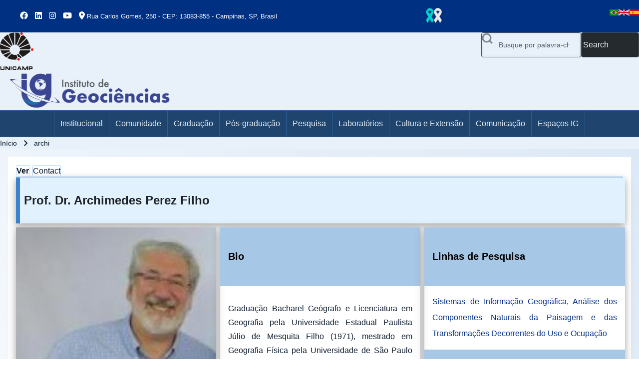

--- FILE ---
content_type: application/javascript
request_url: https://ige.unicamp.br/modules/contrib/gutenberg/js/vendor/gutenberg/style-engine/index.js?t97ijg
body_size: 37346
content:
/******/ (() => { // webpackBootstrap
/******/ 	"use strict";
/******/ 	// The require scope
/******/ 	var __webpack_require__ = {};
/******/ 	
/************************************************************************/
/******/ 	/* webpack/runtime/define property getters */
/******/ 	(() => {
/******/ 		// define getter functions for harmony exports
/******/ 		__webpack_require__.d = (exports, definition) => {
/******/ 			for(var key in definition) {
/******/ 				if(__webpack_require__.o(definition, key) && !__webpack_require__.o(exports, key)) {
/******/ 					Object.defineProperty(exports, key, { enumerable: true, get: definition[key] });
/******/ 				}
/******/ 			}
/******/ 		};
/******/ 	})();
/******/ 	
/******/ 	/* webpack/runtime/hasOwnProperty shorthand */
/******/ 	(() => {
/******/ 		__webpack_require__.o = (obj, prop) => (Object.prototype.hasOwnProperty.call(obj, prop))
/******/ 	})();
/******/ 	
/******/ 	/* webpack/runtime/make namespace object */
/******/ 	(() => {
/******/ 		// define __esModule on exports
/******/ 		__webpack_require__.r = (exports) => {
/******/ 			if(typeof Symbol !== 'undefined' && Symbol.toStringTag) {
/******/ 				Object.defineProperty(exports, Symbol.toStringTag, { value: 'Module' });
/******/ 			}
/******/ 			Object.defineProperty(exports, '__esModule', { value: true });
/******/ 		};
/******/ 	})();
/******/ 	
/************************************************************************/
var __webpack_exports__ = {};
// ESM COMPAT FLAG
__webpack_require__.r(__webpack_exports__);

// EXPORTS
__webpack_require__.d(__webpack_exports__, {
  "compileCSS": () => (/* binding */ compileCSS),
  "getCSSRules": () => (/* binding */ getCSSRules)
});

;// CONCATENATED MODULE: ./node_modules/tslib/tslib.es6.mjs
/******************************************************************************
Copyright (c) Microsoft Corporation.

Permission to use, copy, modify, and/or distribute this software for any
purpose with or without fee is hereby granted.

THE SOFTWARE IS PROVIDED "AS IS" AND THE AUTHOR DISCLAIMS ALL WARRANTIES WITH
REGARD TO THIS SOFTWARE INCLUDING ALL IMPLIED WARRANTIES OF MERCHANTABILITY
AND FITNESS. IN NO EVENT SHALL THE AUTHOR BE LIABLE FOR ANY SPECIAL, DIRECT,
INDIRECT, OR CONSEQUENTIAL DAMAGES OR ANY DAMAGES WHATSOEVER RESULTING FROM
LOSS OF USE, DATA OR PROFITS, WHETHER IN AN ACTION OF CONTRACT, NEGLIGENCE OR
OTHER TORTIOUS ACTION, ARISING OUT OF OR IN CONNECTION WITH THE USE OR
PERFORMANCE OF THIS SOFTWARE.
***************************************************************************** */
/* global Reflect, Promise, SuppressedError, Symbol */

var extendStatics = function(d, b) {
  extendStatics = Object.setPrototypeOf ||
      ({ __proto__: [] } instanceof Array && function (d, b) { d.__proto__ = b; }) ||
      function (d, b) { for (var p in b) if (Object.prototype.hasOwnProperty.call(b, p)) d[p] = b[p]; };
  return extendStatics(d, b);
};

function __extends(d, b) {
  if (typeof b !== "function" && b !== null)
      throw new TypeError("Class extends value " + String(b) + " is not a constructor or null");
  extendStatics(d, b);
  function __() { this.constructor = d; }
  d.prototype = b === null ? Object.create(b) : (__.prototype = b.prototype, new __());
}

var __assign = function() {
  __assign = Object.assign || function __assign(t) {
      for (var s, i = 1, n = arguments.length; i < n; i++) {
          s = arguments[i];
          for (var p in s) if (Object.prototype.hasOwnProperty.call(s, p)) t[p] = s[p];
      }
      return t;
  }
  return __assign.apply(this, arguments);
}

function __rest(s, e) {
  var t = {};
  for (var p in s) if (Object.prototype.hasOwnProperty.call(s, p) && e.indexOf(p) < 0)
      t[p] = s[p];
  if (s != null && typeof Object.getOwnPropertySymbols === "function")
      for (var i = 0, p = Object.getOwnPropertySymbols(s); i < p.length; i++) {
          if (e.indexOf(p[i]) < 0 && Object.prototype.propertyIsEnumerable.call(s, p[i]))
              t[p[i]] = s[p[i]];
      }
  return t;
}

function __decorate(decorators, target, key, desc) {
  var c = arguments.length, r = c < 3 ? target : desc === null ? desc = Object.getOwnPropertyDescriptor(target, key) : desc, d;
  if (typeof Reflect === "object" && typeof Reflect.decorate === "function") r = Reflect.decorate(decorators, target, key, desc);
  else for (var i = decorators.length - 1; i >= 0; i--) if (d = decorators[i]) r = (c < 3 ? d(r) : c > 3 ? d(target, key, r) : d(target, key)) || r;
  return c > 3 && r && Object.defineProperty(target, key, r), r;
}

function __param(paramIndex, decorator) {
  return function (target, key) { decorator(target, key, paramIndex); }
}

function __esDecorate(ctor, descriptorIn, decorators, contextIn, initializers, extraInitializers) {
  function accept(f) { if (f !== void 0 && typeof f !== "function") throw new TypeError("Function expected"); return f; }
  var kind = contextIn.kind, key = kind === "getter" ? "get" : kind === "setter" ? "set" : "value";
  var target = !descriptorIn && ctor ? contextIn["static"] ? ctor : ctor.prototype : null;
  var descriptor = descriptorIn || (target ? Object.getOwnPropertyDescriptor(target, contextIn.name) : {});
  var _, done = false;
  for (var i = decorators.length - 1; i >= 0; i--) {
      var context = {};
      for (var p in contextIn) context[p] = p === "access" ? {} : contextIn[p];
      for (var p in contextIn.access) context.access[p] = contextIn.access[p];
      context.addInitializer = function (f) { if (done) throw new TypeError("Cannot add initializers after decoration has completed"); extraInitializers.push(accept(f || null)); };
      var result = (0, decorators[i])(kind === "accessor" ? { get: descriptor.get, set: descriptor.set } : descriptor[key], context);
      if (kind === "accessor") {
          if (result === void 0) continue;
          if (result === null || typeof result !== "object") throw new TypeError("Object expected");
          if (_ = accept(result.get)) descriptor.get = _;
          if (_ = accept(result.set)) descriptor.set = _;
          if (_ = accept(result.init)) initializers.unshift(_);
      }
      else if (_ = accept(result)) {
          if (kind === "field") initializers.unshift(_);
          else descriptor[key] = _;
      }
  }
  if (target) Object.defineProperty(target, contextIn.name, descriptor);
  done = true;
};

function __runInitializers(thisArg, initializers, value) {
  var useValue = arguments.length > 2;
  for (var i = 0; i < initializers.length; i++) {
      value = useValue ? initializers[i].call(thisArg, value) : initializers[i].call(thisArg);
  }
  return useValue ? value : void 0;
};

function __propKey(x) {
  return typeof x === "symbol" ? x : "".concat(x);
};

function __setFunctionName(f, name, prefix) {
  if (typeof name === "symbol") name = name.description ? "[".concat(name.description, "]") : "";
  return Object.defineProperty(f, "name", { configurable: true, value: prefix ? "".concat(prefix, " ", name) : name });
};

function __metadata(metadataKey, metadataValue) {
  if (typeof Reflect === "object" && typeof Reflect.metadata === "function") return Reflect.metadata(metadataKey, metadataValue);
}

function __awaiter(thisArg, _arguments, P, generator) {
  function adopt(value) { return value instanceof P ? value : new P(function (resolve) { resolve(value); }); }
  return new (P || (P = Promise))(function (resolve, reject) {
      function fulfilled(value) { try { step(generator.next(value)); } catch (e) { reject(e); } }
      function rejected(value) { try { step(generator["throw"](value)); } catch (e) { reject(e); } }
      function step(result) { result.done ? resolve(result.value) : adopt(result.value).then(fulfilled, rejected); }
      step((generator = generator.apply(thisArg, _arguments || [])).next());
  });
}

function __generator(thisArg, body) {
  var _ = { label: 0, sent: function() { if (t[0] & 1) throw t[1]; return t[1]; }, trys: [], ops: [] }, f, y, t, g;
  return g = { next: verb(0), "throw": verb(1), "return": verb(2) }, typeof Symbol === "function" && (g[Symbol.iterator] = function() { return this; }), g;
  function verb(n) { return function (v) { return step([n, v]); }; }
  function step(op) {
      if (f) throw new TypeError("Generator is already executing.");
      while (g && (g = 0, op[0] && (_ = 0)), _) try {
          if (f = 1, y && (t = op[0] & 2 ? y["return"] : op[0] ? y["throw"] || ((t = y["return"]) && t.call(y), 0) : y.next) && !(t = t.call(y, op[1])).done) return t;
          if (y = 0, t) op = [op[0] & 2, t.value];
          switch (op[0]) {
              case 0: case 1: t = op; break;
              case 4: _.label++; return { value: op[1], done: false };
              case 5: _.label++; y = op[1]; op = [0]; continue;
              case 7: op = _.ops.pop(); _.trys.pop(); continue;
              default:
                  if (!(t = _.trys, t = t.length > 0 && t[t.length - 1]) && (op[0] === 6 || op[0] === 2)) { _ = 0; continue; }
                  if (op[0] === 3 && (!t || (op[1] > t[0] && op[1] < t[3]))) { _.label = op[1]; break; }
                  if (op[0] === 6 && _.label < t[1]) { _.label = t[1]; t = op; break; }
                  if (t && _.label < t[2]) { _.label = t[2]; _.ops.push(op); break; }
                  if (t[2]) _.ops.pop();
                  _.trys.pop(); continue;
          }
          op = body.call(thisArg, _);
      } catch (e) { op = [6, e]; y = 0; } finally { f = t = 0; }
      if (op[0] & 5) throw op[1]; return { value: op[0] ? op[1] : void 0, done: true };
  }
}

var __createBinding = Object.create ? (function(o, m, k, k2) {
  if (k2 === undefined) k2 = k;
  var desc = Object.getOwnPropertyDescriptor(m, k);
  if (!desc || ("get" in desc ? !m.__esModule : desc.writable || desc.configurable)) {
      desc = { enumerable: true, get: function() { return m[k]; } };
  }
  Object.defineProperty(o, k2, desc);
}) : (function(o, m, k, k2) {
  if (k2 === undefined) k2 = k;
  o[k2] = m[k];
});

function __exportStar(m, o) {
  for (var p in m) if (p !== "default" && !Object.prototype.hasOwnProperty.call(o, p)) __createBinding(o, m, p);
}

function __values(o) {
  var s = typeof Symbol === "function" && Symbol.iterator, m = s && o[s], i = 0;
  if (m) return m.call(o);
  if (o && typeof o.length === "number") return {
      next: function () {
          if (o && i >= o.length) o = void 0;
          return { value: o && o[i++], done: !o };
      }
  };
  throw new TypeError(s ? "Object is not iterable." : "Symbol.iterator is not defined.");
}

function __read(o, n) {
  var m = typeof Symbol === "function" && o[Symbol.iterator];
  if (!m) return o;
  var i = m.call(o), r, ar = [], e;
  try {
      while ((n === void 0 || n-- > 0) && !(r = i.next()).done) ar.push(r.value);
  }
  catch (error) { e = { error: error }; }
  finally {
      try {
          if (r && !r.done && (m = i["return"])) m.call(i);
      }
      finally { if (e) throw e.error; }
  }
  return ar;
}

/** @deprecated */
function __spread() {
  for (var ar = [], i = 0; i < arguments.length; i++)
      ar = ar.concat(__read(arguments[i]));
  return ar;
}

/** @deprecated */
function __spreadArrays() {
  for (var s = 0, i = 0, il = arguments.length; i < il; i++) s += arguments[i].length;
  for (var r = Array(s), k = 0, i = 0; i < il; i++)
      for (var a = arguments[i], j = 0, jl = a.length; j < jl; j++, k++)
          r[k] = a[j];
  return r;
}

function __spreadArray(to, from, pack) {
  if (pack || arguments.length === 2) for (var i = 0, l = from.length, ar; i < l; i++) {
      if (ar || !(i in from)) {
          if (!ar) ar = Array.prototype.slice.call(from, 0, i);
          ar[i] = from[i];
      }
  }
  return to.concat(ar || Array.prototype.slice.call(from));
}

function __await(v) {
  return this instanceof __await ? (this.v = v, this) : new __await(v);
}

function __asyncGenerator(thisArg, _arguments, generator) {
  if (!Symbol.asyncIterator) throw new TypeError("Symbol.asyncIterator is not defined.");
  var g = generator.apply(thisArg, _arguments || []), i, q = [];
  return i = {}, verb("next"), verb("throw"), verb("return"), i[Symbol.asyncIterator] = function () { return this; }, i;
  function verb(n) { if (g[n]) i[n] = function (v) { return new Promise(function (a, b) { q.push([n, v, a, b]) > 1 || resume(n, v); }); }; }
  function resume(n, v) { try { step(g[n](v)); } catch (e) { settle(q[0][3], e); } }
  function step(r) { r.value instanceof __await ? Promise.resolve(r.value.v).then(fulfill, reject) : settle(q[0][2], r); }
  function fulfill(value) { resume("next", value); }
  function reject(value) { resume("throw", value); }
  function settle(f, v) { if (f(v), q.shift(), q.length) resume(q[0][0], q[0][1]); }
}

function __asyncDelegator(o) {
  var i, p;
  return i = {}, verb("next"), verb("throw", function (e) { throw e; }), verb("return"), i[Symbol.iterator] = function () { return this; }, i;
  function verb(n, f) { i[n] = o[n] ? function (v) { return (p = !p) ? { value: __await(o[n](v)), done: false } : f ? f(v) : v; } : f; }
}

function __asyncValues(o) {
  if (!Symbol.asyncIterator) throw new TypeError("Symbol.asyncIterator is not defined.");
  var m = o[Symbol.asyncIterator], i;
  return m ? m.call(o) : (o = typeof __values === "function" ? __values(o) : o[Symbol.iterator](), i = {}, verb("next"), verb("throw"), verb("return"), i[Symbol.asyncIterator] = function () { return this; }, i);
  function verb(n) { i[n] = o[n] && function (v) { return new Promise(function (resolve, reject) { v = o[n](v), settle(resolve, reject, v.done, v.value); }); }; }
  function settle(resolve, reject, d, v) { Promise.resolve(v).then(function(v) { resolve({ value: v, done: d }); }, reject); }
}

function __makeTemplateObject(cooked, raw) {
  if (Object.defineProperty) { Object.defineProperty(cooked, "raw", { value: raw }); } else { cooked.raw = raw; }
  return cooked;
};

var __setModuleDefault = Object.create ? (function(o, v) {
  Object.defineProperty(o, "default", { enumerable: true, value: v });
}) : function(o, v) {
  o["default"] = v;
};

function __importStar(mod) {
  if (mod && mod.__esModule) return mod;
  var result = {};
  if (mod != null) for (var k in mod) if (k !== "default" && Object.prototype.hasOwnProperty.call(mod, k)) __createBinding(result, mod, k);
  __setModuleDefault(result, mod);
  return result;
}

function __importDefault(mod) {
  return (mod && mod.__esModule) ? mod : { default: mod };
}

function __classPrivateFieldGet(receiver, state, kind, f) {
  if (kind === "a" && !f) throw new TypeError("Private accessor was defined without a getter");
  if (typeof state === "function" ? receiver !== state || !f : !state.has(receiver)) throw new TypeError("Cannot read private member from an object whose class did not declare it");
  return kind === "m" ? f : kind === "a" ? f.call(receiver) : f ? f.value : state.get(receiver);
}

function __classPrivateFieldSet(receiver, state, value, kind, f) {
  if (kind === "m") throw new TypeError("Private method is not writable");
  if (kind === "a" && !f) throw new TypeError("Private accessor was defined without a setter");
  if (typeof state === "function" ? receiver !== state || !f : !state.has(receiver)) throw new TypeError("Cannot write private member to an object whose class did not declare it");
  return (kind === "a" ? f.call(receiver, value) : f ? f.value = value : state.set(receiver, value)), value;
}

function __classPrivateFieldIn(state, receiver) {
  if (receiver === null || (typeof receiver !== "object" && typeof receiver !== "function")) throw new TypeError("Cannot use 'in' operator on non-object");
  return typeof state === "function" ? receiver === state : state.has(receiver);
}

function __addDisposableResource(env, value, async) {
  if (value !== null && value !== void 0) {
    if (typeof value !== "object" && typeof value !== "function") throw new TypeError("Object expected.");
    var dispose;
    if (async) {
        if (!Symbol.asyncDispose) throw new TypeError("Symbol.asyncDispose is not defined.");
        dispose = value[Symbol.asyncDispose];
    }
    if (dispose === void 0) {
        if (!Symbol.dispose) throw new TypeError("Symbol.dispose is not defined.");
        dispose = value[Symbol.dispose];
    }
    if (typeof dispose !== "function") throw new TypeError("Object not disposable.");
    env.stack.push({ value: value, dispose: dispose, async: async });
  }
  else if (async) {
    env.stack.push({ async: true });
  }
  return value;
}

var _SuppressedError = typeof SuppressedError === "function" ? SuppressedError : function (error, suppressed, message) {
  var e = new Error(message);
  return e.name = "SuppressedError", e.error = error, e.suppressed = suppressed, e;
};

function __disposeResources(env) {
  function fail(e) {
    env.error = env.hasError ? new _SuppressedError(e, env.error, "An error was suppressed during disposal.") : e;
    env.hasError = true;
  }
  function next() {
    while (env.stack.length) {
      var rec = env.stack.pop();
      try {
        var result = rec.dispose && rec.dispose.call(rec.value);
        if (rec.async) return Promise.resolve(result).then(next, function(e) { fail(e); return next(); });
      }
      catch (e) {
          fail(e);
      }
    }
    if (env.hasError) throw env.error;
  }
  return next();
}

/* harmony default export */ const tslib_es6 = ({
  __extends,
  __assign,
  __rest,
  __decorate,
  __param,
  __metadata,
  __awaiter,
  __generator,
  __createBinding,
  __exportStar,
  __values,
  __read,
  __spread,
  __spreadArrays,
  __spreadArray,
  __await,
  __asyncGenerator,
  __asyncDelegator,
  __asyncValues,
  __makeTemplateObject,
  __importStar,
  __importDefault,
  __classPrivateFieldGet,
  __classPrivateFieldSet,
  __classPrivateFieldIn,
  __addDisposableResource,
  __disposeResources,
});

;// CONCATENATED MODULE: ./node_modules/lower-case/dist.es2015/index.js
/**
 * Source: ftp://ftp.unicode.org/Public/UCD/latest/ucd/SpecialCasing.txt
 */
var SUPPORTED_LOCALE = {
    tr: {
        regexp: /\u0130|\u0049|\u0049\u0307/g,
        map: {
            İ: "\u0069",
            I: "\u0131",
            İ: "\u0069",
        },
    },
    az: {
        regexp: /\u0130/g,
        map: {
            İ: "\u0069",
            I: "\u0131",
            İ: "\u0069",
        },
    },
    lt: {
        regexp: /\u0049|\u004A|\u012E|\u00CC|\u00CD|\u0128/g,
        map: {
            I: "\u0069\u0307",
            J: "\u006A\u0307",
            Į: "\u012F\u0307",
            Ì: "\u0069\u0307\u0300",
            Í: "\u0069\u0307\u0301",
            Ĩ: "\u0069\u0307\u0303",
        },
    },
};
/**
 * Localized lower case.
 */
function localeLowerCase(str, locale) {
    var lang = SUPPORTED_LOCALE[locale.toLowerCase()];
    if (lang)
        return lowerCase(str.replace(lang.regexp, function (m) { return lang.map[m]; }));
    return lowerCase(str);
}
/**
 * Lower case as a function.
 */
function lowerCase(str) {
    return str.toLowerCase();
}

;// CONCATENATED MODULE: ./node_modules/no-case/dist.es2015/index.js

// Support camel case ("camelCase" -> "camel Case" and "CAMELCase" -> "CAMEL Case").
var DEFAULT_SPLIT_REGEXP = [/([a-z0-9])([A-Z])/g, /([A-Z])([A-Z][a-z])/g];
// Remove all non-word characters.
var DEFAULT_STRIP_REGEXP = /[^A-Z0-9]+/gi;
/**
 * Normalize the string into something other libraries can manipulate easier.
 */
function noCase(input, options) {
    if (options === void 0) { options = {}; }
    var _a = options.splitRegexp, splitRegexp = _a === void 0 ? DEFAULT_SPLIT_REGEXP : _a, _b = options.stripRegexp, stripRegexp = _b === void 0 ? DEFAULT_STRIP_REGEXP : _b, _c = options.transform, transform = _c === void 0 ? lowerCase : _c, _d = options.delimiter, delimiter = _d === void 0 ? " " : _d;
    var result = replace(replace(input, splitRegexp, "$1\0$2"), stripRegexp, "\0");
    var start = 0;
    var end = result.length;
    // Trim the delimiter from around the output string.
    while (result.charAt(start) === "\0")
        start++;
    while (result.charAt(end - 1) === "\0")
        end--;
    // Transform each token independently.
    return result.slice(start, end).split("\0").map(transform).join(delimiter);
}
/**
 * Replace `re` in the input string with the replacement value.
 */
function replace(input, re, value) {
    if (re instanceof RegExp)
        return input.replace(re, value);
    return re.reduce(function (input, re) { return input.replace(re, value); }, input);
}

;// CONCATENATED MODULE: ./node_modules/dot-case/dist.es2015/index.js


function dotCase(input, options) {
    if (options === void 0) { options = {}; }
    return noCase(input, __assign({ delimiter: "." }, options));
}

;// CONCATENATED MODULE: ./node_modules/param-case/dist.es2015/index.js


function paramCase(input, options) {
    if (options === void 0) { options = {}; }
    return dotCase(input, __assign({ delimiter: "-" }, options));
}

;// CONCATENATED MODULE: ./packages/style-engine/build-module/styles/constants.js
const VARIABLE_REFERENCE_PREFIX = 'var:';
const VARIABLE_PATH_SEPARATOR_TOKEN_ATTRIBUTE = '|';
const VARIABLE_PATH_SEPARATOR_TOKEN_STYLE = '--';

;// CONCATENATED MODULE: ./packages/style-engine/build-module/styles/utils.js
/**
 * External dependencies
 */


/**
 * Internal dependencies
 */



/**
 * Helper util to return a value from a certain path of the object.
 * Path is specified as an array of properties, like `[ 'x', 'y' ]`.
 *
 * @param object Input object.
 * @param path   Path to the object property.
 * @return Value of the object property at the specified path.
 */
const getStyleValueByPath = (object, path) => {
  let value = object;
  path.forEach(fieldName => {
    value = value?.[fieldName];
  });
  return value;
};

/**
 * Returns a JSON representation of the generated CSS rules.
 *
 * @param style   Style object.
 * @param options Options object with settings to adjust how the styles are generated.
 * @param path    An array of strings representing the path to the style value in the style object.
 * @param ruleKey A CSS property key.
 *
 * @return GeneratedCSSRule[] CSS rules.
 */
function generateRule(style, options, path, ruleKey) {
  const styleValue = getStyleValueByPath(style, path);
  return styleValue ? [{
    selector: options?.selector,
    key: ruleKey,
    value: getCSSVarFromStyleValue(styleValue)
  }] : [];
}

/**
 * Returns a JSON representation of the generated CSS rules taking into account box model properties, top, right, bottom, left.
 *
 * @param style                Style object.
 * @param options              Options object with settings to adjust how the styles are generated.
 * @param path                 An array of strings representing the path to the style value in the style object.
 * @param ruleKeys             An array of CSS property keys and patterns.
 * @param individualProperties The "sides" or individual properties for which to generate rules.
 *
 * @return GeneratedCSSRule[]  CSS rules.
 */
function generateBoxRules(style, options, path, ruleKeys, individualProperties = ['top', 'right', 'bottom', 'left']) {
  const boxStyle = getStyleValueByPath(style, path);
  if (!boxStyle) {
    return [];
  }
  const rules = [];
  if (typeof boxStyle === 'string') {
    rules.push({
      selector: options?.selector,
      key: ruleKeys.default,
      value: boxStyle
    });
  } else {
    const sideRules = individualProperties.reduce((acc, side) => {
      const value = getCSSVarFromStyleValue(getStyleValueByPath(boxStyle, [side]));
      if (value) {
        acc.push({
          selector: options?.selector,
          key: ruleKeys?.individual.replace('%s', upperFirst(side)),
          value
        });
      }
      return acc;
    }, []);
    rules.push(...sideRules);
  }
  return rules;
}

/**
 * Returns a CSS var value from incoming style value following the pattern `var:description|context|slug`.
 *
 * @param styleValue A raw style value.
 *
 * @return string A CSS var value.
 */
function getCSSVarFromStyleValue(styleValue) {
  if (typeof styleValue === 'string' && styleValue.startsWith(VARIABLE_REFERENCE_PREFIX)) {
    const variable = styleValue.slice(VARIABLE_REFERENCE_PREFIX.length).split(VARIABLE_PATH_SEPARATOR_TOKEN_ATTRIBUTE).map(presetVariable => paramCase(presetVariable, {
      splitRegexp: [/([a-z0-9])([A-Z])/g,
      // fooBar => foo-bar, 3Bar => 3-bar
      /([0-9])([a-z])/g,
      // 3bar => 3-bar
      /([A-Za-z])([0-9])/g,
      // Foo3 => foo-3, foo3 => foo-3
      /([A-Z])([A-Z][a-z])/g // FOOBar => foo-bar
      ]
    })).join(VARIABLE_PATH_SEPARATOR_TOKEN_STYLE);
    return `var(--wp--${variable})`;
  }
  return styleValue;
}

/**
 * Capitalizes the first letter in a string.
 *
 * @param string The string whose first letter the function will capitalize.
 *
 * @return String with the first letter capitalized.
 */
function upperFirst(string) {
  const [firstLetter, ...rest] = string;
  return firstLetter.toUpperCase() + rest.join('');
}

/**
 * Converts an array of strings into a camelCase string.
 *
 * @param strings The strings to join into a camelCase string.
 *
 * @return camelCase string.
 */
function camelCaseJoin(strings) {
  const [firstItem, ...rest] = strings;
  return firstItem.toLowerCase() + rest.map(upperFirst).join('');
}

/**
 * Safely decodes a URI with `decodeURI`. Returns the URI unmodified if
 * `decodeURI` throws an error.
 *
 * @param {string} uri URI to decode.
 *
 * @example
 * ```js
 * const badUri = safeDecodeURI( '%z' ); // does not throw an Error, simply returns '%z'
 * ```
 *
 * @return {string} Decoded URI if possible.
 */
function safeDecodeURI(uri) {
  try {
    return decodeURI(uri);
  } catch (uriError) {
    return uri;
  }
}

;// CONCATENATED MODULE: ./packages/style-engine/build-module/styles/border/index.js
/**
 * Internal dependencies
 */



/**
 * Creates a function for generating CSS rules when the style path is the same as the camelCase CSS property used in React.
 *
 * @param path An array of strings representing the path to the style value in the style object.
 *
 * @return A function that generates CSS rules.
 */
function createBorderGenerateFunction(path) {
  return (style, options) => generateRule(style, options, path, camelCaseJoin(path));
}

/**
 * Creates a function for generating border-{top,bottom,left,right}-{color,style,width} CSS rules.
 *
 * @param edge The edge to create CSS rules for.
 *
 * @return A function that generates CSS rules.
 */
function createBorderEdgeGenerateFunction(edge) {
  return (style, options) => {
    return ['color', 'style', 'width'].flatMap(key => {
      const path = ['border', edge, key];
      return createBorderGenerateFunction(path)(style, options);
    });
  };
}
const color = {
  name: 'color',
  generate: createBorderGenerateFunction(['border', 'color'])
};
const radius = {
  name: 'radius',
  generate: (style, options) => {
    return generateBoxRules(style, options, ['border', 'radius'], {
      default: 'borderRadius',
      individual: 'border%sRadius'
    }, ['topLeft', 'topRight', 'bottomLeft', 'bottomRight']);
  }
};
const borderStyle = {
  name: 'style',
  generate: createBorderGenerateFunction(['border', 'style'])
};
const width = {
  name: 'width',
  generate: createBorderGenerateFunction(['border', 'width'])
};
const borderTop = {
  name: 'borderTop',
  generate: createBorderEdgeGenerateFunction('top')
};
const borderRight = {
  name: 'borderRight',
  generate: createBorderEdgeGenerateFunction('right')
};
const borderBottom = {
  name: 'borderBottom',
  generate: createBorderEdgeGenerateFunction('bottom')
};
const borderLeft = {
  name: 'borderLeft',
  generate: createBorderEdgeGenerateFunction('left')
};
/* harmony default export */ const border = ([color, borderStyle, width, radius, borderTop, borderRight, borderBottom, borderLeft]);

;// CONCATENATED MODULE: ./packages/style-engine/build-module/styles/color/background.js
/**
 * Internal dependencies
 */


const background = {
  name: 'background',
  generate: (style, options) => {
    return generateRule(style, options, ['color', 'background'], 'backgroundColor');
  }
};
/* harmony default export */ const color_background = (background);

;// CONCATENATED MODULE: ./packages/style-engine/build-module/styles/color/gradient.js
/**
 * Internal dependencies
 */


const gradient = {
  name: 'gradient',
  generate: (style, options) => {
    return generateRule(style, options, ['color', 'gradient'], 'background');
  }
};
/* harmony default export */ const color_gradient = (gradient);

;// CONCATENATED MODULE: ./packages/style-engine/build-module/styles/color/text.js
/**
 * Internal dependencies
 */


const text_text = {
  name: 'text',
  generate: (style, options) => {
    return generateRule(style, options, ['color', 'text'], 'color');
  }
};
/* harmony default export */ const color_text = (text_text);

;// CONCATENATED MODULE: ./packages/style-engine/build-module/styles/color/index.js
/**
 * Internal dependencies
 */



/* harmony default export */ const styles_color = ([color_text, color_gradient, color_background]);

;// CONCATENATED MODULE: ./packages/style-engine/build-module/styles/dimensions/index.js
/**
 * Internal dependencies
 */


const minHeight = {
  name: 'minHeight',
  generate: (style, options) => {
    return generateRule(style, options, ['dimensions', 'minHeight'], 'minHeight');
  }
};
/* harmony default export */ const dimensions = ([minHeight]);

;// CONCATENATED MODULE: ./packages/style-engine/build-module/styles/background/index.js
/**
 * Internal dependencies
 */


const backgroundImage = {
  name: 'backgroundImage',
  generate: (style, options) => {
    const _backgroundImage = style?.background?.backgroundImage;
    const _backgroundSize = style?.background?.backgroundSize;
    const styleRules = [];
    if (!_backgroundImage) {
      return styleRules;
    }
    if (_backgroundImage?.source === 'file' && _backgroundImage?.url) {
      styleRules.push({
        selector: options.selector,
        key: 'backgroundImage',
        // Passed `url` may already be encoded. To prevent double encoding, decodeURI is executed to revert to the original string.
        value: `url( '${encodeURI(safeDecodeURI(_backgroundImage.url))}' )`
      });
    }

    // If no background size is set, but an image is, default to cover.
    if (!_backgroundSize) {
      styleRules.push({
        selector: options.selector,
        key: 'backgroundSize',
        value: 'cover'
      });
    }
    return styleRules;
  }
};
/* harmony default export */ const styles_background = ([backgroundImage]);

;// CONCATENATED MODULE: ./packages/style-engine/build-module/styles/shadow/index.js
/**
 * Internal dependencies
 */


const shadow = {
  name: 'shadow',
  generate: (style, options) => {
    return generateRule(style, options, ['shadow'], 'boxShadow');
  }
};
/* harmony default export */ const styles_shadow = ([shadow]);

;// CONCATENATED MODULE: ./packages/style-engine/build-module/styles/outline/index.js
/**
 * Internal dependencies
 */


const outline_color = {
  name: 'color',
  generate: (style, options, path = ['outline', 'color'], ruleKey = 'outlineColor') => {
    return generateRule(style, options, path, ruleKey);
  }
};
const offset = {
  name: 'offset',
  generate: (style, options, path = ['outline', 'offset'], ruleKey = 'outlineOffset') => {
    return generateRule(style, options, path, ruleKey);
  }
};
const outlineStyle = {
  name: 'style',
  generate: (style, options, path = ['outline', 'style'], ruleKey = 'outlineStyle') => {
    return generateRule(style, options, path, ruleKey);
  }
};
const outline_width = {
  name: 'width',
  generate: (style, options, path = ['outline', 'width'], ruleKey = 'outlineWidth') => {
    return generateRule(style, options, path, ruleKey);
  }
};
/* harmony default export */ const outline = ([outline_color, outlineStyle, offset, outline_width]);

;// CONCATENATED MODULE: ./packages/style-engine/build-module/styles/spacing/padding.js
/**
 * Internal dependencies
 */


const padding = {
  name: 'padding',
  generate: (style, options) => {
    return generateBoxRules(style, options, ['spacing', 'padding'], {
      default: 'padding',
      individual: 'padding%s'
    });
  }
};
/* harmony default export */ const spacing_padding = (padding);

;// CONCATENATED MODULE: ./packages/style-engine/build-module/styles/spacing/margin.js
/**
 * Internal dependencies
 */


const margin = {
  name: 'margin',
  generate: (style, options) => {
    return generateBoxRules(style, options, ['spacing', 'margin'], {
      default: 'margin',
      individual: 'margin%s'
    });
  }
};
/* harmony default export */ const spacing_margin = (margin);

;// CONCATENATED MODULE: ./packages/style-engine/build-module/styles/spacing/index.js
/**
 * Internal dependencies
 */


/* harmony default export */ const spacing = ([spacing_margin, spacing_padding]);

;// CONCATENATED MODULE: ./packages/style-engine/build-module/styles/typography/index.js
/**
 * Internal dependencies
 */


const fontSize = {
  name: 'fontSize',
  generate: (style, options) => {
    return generateRule(style, options, ['typography', 'fontSize'], 'fontSize');
  }
};
const fontStyle = {
  name: 'fontStyle',
  generate: (style, options) => {
    return generateRule(style, options, ['typography', 'fontStyle'], 'fontStyle');
  }
};
const fontWeight = {
  name: 'fontWeight',
  generate: (style, options) => {
    return generateRule(style, options, ['typography', 'fontWeight'], 'fontWeight');
  }
};
const fontFamily = {
  name: 'fontFamily',
  generate: (style, options) => {
    return generateRule(style, options, ['typography', 'fontFamily'], 'fontFamily');
  }
};
const letterSpacing = {
  name: 'letterSpacing',
  generate: (style, options) => {
    return generateRule(style, options, ['typography', 'letterSpacing'], 'letterSpacing');
  }
};
const lineHeight = {
  name: 'lineHeight',
  generate: (style, options) => {
    return generateRule(style, options, ['typography', 'lineHeight'], 'lineHeight');
  }
};
const textColumns = {
  name: 'textColumns',
  generate: (style, options) => {
    return generateRule(style, options, ['typography', 'textColumns'], 'columnCount');
  }
};
const textDecoration = {
  name: 'textDecoration',
  generate: (style, options) => {
    return generateRule(style, options, ['typography', 'textDecoration'], 'textDecoration');
  }
};
const textTransform = {
  name: 'textTransform',
  generate: (style, options) => {
    return generateRule(style, options, ['typography', 'textTransform'], 'textTransform');
  }
};
const writingMode = {
  name: 'writingMode',
  generate: (style, options) => {
    return generateRule(style, options, ['typography', 'writingMode'], 'writingMode');
  }
};
/* harmony default export */ const typography = ([fontFamily, fontSize, fontStyle, fontWeight, letterSpacing, lineHeight, textColumns, textDecoration, textTransform, writingMode]);

;// CONCATENATED MODULE: ./packages/style-engine/build-module/styles/index.js
/**
 * Internal dependencies
 */








const styleDefinitions = [...border, ...styles_color, ...dimensions, ...outline, ...spacing, ...typography, ...styles_shadow, ...styles_background];

;// CONCATENATED MODULE: ./packages/style-engine/build-module/index.js
/**
 * External dependencies
 */


/**
 * Internal dependencies
 */



/**
 * Generates a stylesheet for a given style object and selector.
 *
 * @since 6.1.0 Introduced in WordPress core.
 *
 * @param style   Style object, for example, the value of a block's attributes.style object or the top level styles in theme.json
 * @param options Options object with settings to adjust how the styles are generated.
 *
 * @return A generated stylesheet or inline style declarations.
 */
function compileCSS(style, options = {}) {
  const rules = getCSSRules(style, options);

  // If no selector is provided, treat generated rules as inline styles to be returned as a single string.
  if (!options?.selector) {
    const inlineRules = [];
    rules.forEach(rule => {
      inlineRules.push(`${paramCase(rule.key)}: ${rule.value};`);
    });
    return inlineRules.join(' ');
  }
  const groupedRules = rules.reduce((acc, rule) => {
    const {
      selector
    } = rule;
    if (!selector) {
      return acc;
    }
    if (!acc[selector]) {
      acc[selector] = [];
    }
    acc[selector].push(rule);
    return acc;
  }, {});
  const selectorRules = Object.keys(groupedRules).reduce((acc, subSelector) => {
    acc.push(`${subSelector} { ${groupedRules[subSelector].map(rule => `${paramCase(rule.key)}: ${rule.value};`).join(' ')} }`);
    return acc;
  }, []);
  return selectorRules.join('\n');
}

/**
 * Returns a JSON representation of the generated CSS rules.
 *
 * @since 6.1.0 Introduced in WordPress core.
 *
 * @param style   Style object, for example, the value of a block's attributes.style object or the top level styles in theme.json
 * @param options Options object with settings to adjust how the styles are generated.
 *
 * @return A collection of objects containing the selector, if any, the CSS property key (camelcase) and parsed CSS value.
 */
function getCSSRules(style, options = {}) {
  const rules = [];
  styleDefinitions.forEach(definition => {
    if (typeof definition.generate === 'function') {
      rules.push(...definition.generate(style, options));
    }
  });
  return rules;
}

(window.wp = window.wp || {}).styleEngine = __webpack_exports__;
/******/ })()
;

--- FILE ---
content_type: application/javascript
request_url: https://ige.unicamp.br/modules/contrib/gutenberg/js/vendor/gutenberg/priority-queue/index.js?t97ijg
body_size: 14070
content:
/******/ (() => { // webpackBootstrap
/******/ 	var __webpack_modules__ = ({

/***/ 3159:
/***/ ((module, exports, __webpack_require__) => {

var __WEBPACK_AMD_DEFINE_FACTORY__, __WEBPACK_AMD_DEFINE_ARRAY__, __WEBPACK_AMD_DEFINE_RESULT__;(function (factory) {
	if (true) {
		!(__WEBPACK_AMD_DEFINE_ARRAY__ = [], __WEBPACK_AMD_DEFINE_FACTORY__ = (factory),
		__WEBPACK_AMD_DEFINE_RESULT__ = (typeof __WEBPACK_AMD_DEFINE_FACTORY__ === 'function' ?
		(__WEBPACK_AMD_DEFINE_FACTORY__.apply(exports, __WEBPACK_AMD_DEFINE_ARRAY__)) : __WEBPACK_AMD_DEFINE_FACTORY__),
		__WEBPACK_AMD_DEFINE_RESULT__ !== undefined && (module.exports = __WEBPACK_AMD_DEFINE_RESULT__));
	} else {}
}(function(){
	'use strict';
	var scheduleStart, throttleDelay, lazytimer, lazyraf;
	var root = typeof window != 'undefined' ?
		window :
		typeof __webpack_require__.g != undefined ?
			__webpack_require__.g :
			this || {};
	var requestAnimationFrame = root.cancelRequestAnimationFrame && root.requestAnimationFrame || setTimeout;
	var cancelRequestAnimationFrame = root.cancelRequestAnimationFrame || clearTimeout;
	var tasks = [];
	var runAttempts = 0;
	var isRunning = false;
	var remainingTime = 7;
	var minThrottle = 35;
	var throttle = 125;
	var index = 0;
	var taskStart = 0;
	var tasklength = 0;
	var IdleDeadline = {
		get didTimeout(){
			return false;
		},
		timeRemaining: function(){
			var timeRemaining = remainingTime - (Date.now() - taskStart);
			return timeRemaining < 0 ? 0 : timeRemaining;
		},
	};
	var setInactive = debounce(function(){
		remainingTime = 22;
		throttle = 66;
		minThrottle = 0;
	});

	function debounce(fn){
		var id, timestamp;
		var wait = 99;
		var check = function(){
			var last = (Date.now()) - timestamp;

			if (last < wait) {
				id = setTimeout(check, wait - last);
			} else {
				id = null;
				fn();
			}
		};
		return function(){
			timestamp = Date.now();
			if(!id){
				id = setTimeout(check, wait);
			}
		};
	}

	function abortRunning(){
		if(isRunning){
			if(lazyraf){
				cancelRequestAnimationFrame(lazyraf);
			}
			if(lazytimer){
				clearTimeout(lazytimer);
			}
			isRunning = false;
		}
	}

	function onInputorMutation(){
		if(throttle != 125){
			remainingTime = 7;
			throttle = 125;
			minThrottle = 35;

			if(isRunning) {
				abortRunning();
				scheduleLazy();
			}
		}
		setInactive();
	}

	function scheduleAfterRaf() {
		lazyraf = null;
		lazytimer = setTimeout(runTasks, 0);
	}

	function scheduleRaf(){
		lazytimer = null;
		requestAnimationFrame(scheduleAfterRaf);
	}

	function scheduleLazy(){

		if(isRunning){return;}
		throttleDelay = throttle - (Date.now() - taskStart);

		scheduleStart = Date.now();

		isRunning = true;

		if(minThrottle && throttleDelay < minThrottle){
			throttleDelay = minThrottle;
		}

		if(throttleDelay > 9){
			lazytimer = setTimeout(scheduleRaf, throttleDelay);
		} else {
			throttleDelay = 0;
			scheduleRaf();
		}
	}

	function runTasks(){
		var task, i, len;
		var timeThreshold = remainingTime > 9 ?
			9 :
			1
		;

		taskStart = Date.now();
		isRunning = false;

		lazytimer = null;

		if(runAttempts > 2 || taskStart - throttleDelay - 50 < scheduleStart){
			for(i = 0, len = tasks.length; i < len && IdleDeadline.timeRemaining() > timeThreshold; i++){
				task = tasks.shift();
				tasklength++;
				if(task){
					task(IdleDeadline);
				}
			}
		}

		if(tasks.length){
			scheduleLazy();
		} else {
			runAttempts = 0;
		}
	}

	function requestIdleCallbackShim(task){
		index++;
		tasks.push(task);
		scheduleLazy();
		return index;
	}

	function cancelIdleCallbackShim(id){
		var index = id - 1 - tasklength;
		if(tasks[index]){
			tasks[index] = null;
		}
	}

	if(!root.requestIdleCallback || !root.cancelIdleCallback){
		root.requestIdleCallback = requestIdleCallbackShim;
		root.cancelIdleCallback = cancelIdleCallbackShim;

		if(root.document && document.addEventListener){
			root.addEventListener('scroll', onInputorMutation, true);
			root.addEventListener('resize', onInputorMutation);

			document.addEventListener('focus', onInputorMutation, true);
			document.addEventListener('mouseover', onInputorMutation, true);
			['click', 'keypress', 'touchstart', 'mousedown'].forEach(function(name){
				document.addEventListener(name, onInputorMutation, {capture: true, passive: true});
			});

			if(root.MutationObserver){
				new MutationObserver( onInputorMutation ).observe( document.documentElement, {childList: true, subtree: true, attributes: true} );
			}
		}
	} else {
		try{
			root.requestIdleCallback(function(){}, {timeout: 0});
		} catch(e){
			(function(rIC){
				var timeRemainingProto, timeRemaining;
				root.requestIdleCallback = function(fn, timeout){
					if(timeout && typeof timeout.timeout == 'number'){
						return rIC(fn, timeout.timeout);
					}
					return rIC(fn);
				};
				if(root.IdleCallbackDeadline && (timeRemainingProto = IdleCallbackDeadline.prototype)){
					timeRemaining = Object.getOwnPropertyDescriptor(timeRemainingProto, 'timeRemaining');
					if(!timeRemaining || !timeRemaining.configurable || !timeRemaining.get){return;}
					Object.defineProperty(timeRemainingProto, 'timeRemaining', {
						value:  function(){
							return timeRemaining.get.call(this);
						},
						enumerable: true,
						configurable: true,
					});
				}
			})(root.requestIdleCallback)
		}
	}

	return {
		request: requestIdleCallbackShim,
		cancel: cancelIdleCallbackShim,
	};
}));


/***/ })

/******/ 	});
/************************************************************************/
/******/ 	// The module cache
/******/ 	var __webpack_module_cache__ = {};
/******/ 	
/******/ 	// The require function
/******/ 	function __webpack_require__(moduleId) {
/******/ 		// Check if module is in cache
/******/ 		var cachedModule = __webpack_module_cache__[moduleId];
/******/ 		if (cachedModule !== undefined) {
/******/ 			return cachedModule.exports;
/******/ 		}
/******/ 		// Create a new module (and put it into the cache)
/******/ 		var module = __webpack_module_cache__[moduleId] = {
/******/ 			// no module.id needed
/******/ 			// no module.loaded needed
/******/ 			exports: {}
/******/ 		};
/******/ 	
/******/ 		// Execute the module function
/******/ 		__webpack_modules__[moduleId](module, module.exports, __webpack_require__);
/******/ 	
/******/ 		// Return the exports of the module
/******/ 		return module.exports;
/******/ 	}
/******/ 	
/************************************************************************/
/******/ 	/* webpack/runtime/define property getters */
/******/ 	(() => {
/******/ 		// define getter functions for harmony exports
/******/ 		__webpack_require__.d = (exports, definition) => {
/******/ 			for(var key in definition) {
/******/ 				if(__webpack_require__.o(definition, key) && !__webpack_require__.o(exports, key)) {
/******/ 					Object.defineProperty(exports, key, { enumerable: true, get: definition[key] });
/******/ 				}
/******/ 			}
/******/ 		};
/******/ 	})();
/******/ 	
/******/ 	/* webpack/runtime/global */
/******/ 	(() => {
/******/ 		__webpack_require__.g = (function() {
/******/ 			if (typeof globalThis === 'object') return globalThis;
/******/ 			try {
/******/ 				return this || new Function('return this')();
/******/ 			} catch (e) {
/******/ 				if (typeof window === 'object') return window;
/******/ 			}
/******/ 		})();
/******/ 	})();
/******/ 	
/******/ 	/* webpack/runtime/hasOwnProperty shorthand */
/******/ 	(() => {
/******/ 		__webpack_require__.o = (obj, prop) => (Object.prototype.hasOwnProperty.call(obj, prop))
/******/ 	})();
/******/ 	
/******/ 	/* webpack/runtime/make namespace object */
/******/ 	(() => {
/******/ 		// define __esModule on exports
/******/ 		__webpack_require__.r = (exports) => {
/******/ 			if(typeof Symbol !== 'undefined' && Symbol.toStringTag) {
/******/ 				Object.defineProperty(exports, Symbol.toStringTag, { value: 'Module' });
/******/ 			}
/******/ 			Object.defineProperty(exports, '__esModule', { value: true });
/******/ 		};
/******/ 	})();
/******/ 	
/************************************************************************/
var __webpack_exports__ = {};
// This entry need to be wrapped in an IIFE because it need to be in strict mode.
(() => {
"use strict";
// ESM COMPAT FLAG
__webpack_require__.r(__webpack_exports__);

// EXPORTS
__webpack_require__.d(__webpack_exports__, {
  "createQueue": () => (/* binding */ createQueue)
});

// EXTERNAL MODULE: ./node_modules/requestidlecallback/index.js
var requestidlecallback = __webpack_require__(3159);
;// CONCATENATED MODULE: ./packages/priority-queue/build-module/request-idle-callback.js
/**
 * External dependencies
 */


/**
 * @typedef {( timeOrDeadline: IdleDeadline | number ) => void} Callback
 */

/**
 * @return {(callback: Callback) => void} RequestIdleCallback
 */
function createRequestIdleCallback() {
  if (typeof window === 'undefined') {
    return callback => {
      setTimeout(() => callback(Date.now()), 0);
    };
  }
  return window.requestIdleCallback;
}
/* harmony default export */ const request_idle_callback = (createRequestIdleCallback());

;// CONCATENATED MODULE: ./packages/priority-queue/build-module/index.js
/**
 * Internal dependencies
 */


/**
 * Enqueued callback to invoke once idle time permits.
 *
 * @typedef {()=>void} WPPriorityQueueCallback
 */

/**
 * An object used to associate callbacks in a particular context grouping.
 *
 * @typedef {{}} WPPriorityQueueContext
 */

/**
 * Function to add callback to priority queue.
 *
 * @typedef {(element:WPPriorityQueueContext,item:WPPriorityQueueCallback)=>void} WPPriorityQueueAdd
 */

/**
 * Function to flush callbacks from priority queue.
 *
 * @typedef {(element:WPPriorityQueueContext)=>boolean} WPPriorityQueueFlush
 */

/**
 * Reset the queue.
 *
 * @typedef {()=>void} WPPriorityQueueReset
 */

/**
 * Priority queue instance.
 *
 * @typedef {Object} WPPriorityQueue
 *
 * @property {WPPriorityQueueAdd}   add    Add callback to queue for context.
 * @property {WPPriorityQueueFlush} flush  Flush queue for context.
 * @property {WPPriorityQueueFlush} cancel Clear queue for context.
 * @property {WPPriorityQueueReset} reset  Reset queue.
 */

/**
 * Creates a context-aware queue that only executes
 * the last task of a given context.
 *
 * @example
 *```js
 * import { createQueue } from '@wordpress/priority-queue';
 *
 * const queue = createQueue();
 *
 * // Context objects.
 * const ctx1 = {};
 * const ctx2 = {};
 *
 * // For a given context in the queue, only the last callback is executed.
 * queue.add( ctx1, () => console.log( 'This will be printed first' ) );
 * queue.add( ctx2, () => console.log( 'This won\'t be printed' ) );
 * queue.add( ctx2, () => console.log( 'This will be printed second' ) );
 *```
 *
 * @return {WPPriorityQueue} Queue object with `add`, `flush` and `reset` methods.
 */
const createQueue = () => {
  /** @type {Map<WPPriorityQueueContext, WPPriorityQueueCallback>} */
  const waitingList = new Map();
  let isRunning = false;

  /**
   * Callback to process as much queue as time permits.
   *
   * Map Iteration follows the original insertion order. This means that here
   * we can iterate the queue and know that the first contexts which were
   * added will be run first. On the other hand, if anyone adds a new callback
   * for an existing context it will supplant the previously-set callback for
   * that context because we reassigned that map key's value.
   *
   * In the case that a callback adds a new callback to its own context then
   * the callback it adds will appear at the end of the iteration and will be
   * run only after all other existing contexts have finished executing.
   *
   * @param {IdleDeadline|number} deadline Idle callback deadline object, or
   *                                       animation frame timestamp.
   */
  const runWaitingList = deadline => {
    for (const [nextElement, callback] of waitingList) {
      waitingList.delete(nextElement);
      callback();
      if ('number' === typeof deadline || deadline.timeRemaining() <= 0) {
        break;
      }
    }
    if (waitingList.size === 0) {
      isRunning = false;
      return;
    }
    request_idle_callback(runWaitingList);
  };

  /**
   * Add a callback to the queue for a given context.
   *
   * If errors with undefined callbacks are encountered double check that
   * all of your useSelect calls have the right dependencies set correctly
   * in their second parameter. Missing dependencies can cause unexpected
   * loops and race conditions in the queue.
   *
   * @type {WPPriorityQueueAdd}
   *
   * @param {WPPriorityQueueContext}  element Context object.
   * @param {WPPriorityQueueCallback} item    Callback function.
   */
  const add = (element, item) => {
    waitingList.set(element, item);
    if (!isRunning) {
      isRunning = true;
      request_idle_callback(runWaitingList);
    }
  };

  /**
   * Flushes queue for a given context, returning true if the flush was
   * performed, or false if there is no queue for the given context.
   *
   * @type {WPPriorityQueueFlush}
   *
   * @param {WPPriorityQueueContext} element Context object.
   *
   * @return {boolean} Whether flush was performed.
   */
  const flush = element => {
    const callback = waitingList.get(element);
    if (undefined === callback) {
      return false;
    }
    waitingList.delete(element);
    callback();
    return true;
  };

  /**
   * Clears the queue for a given context, cancelling the callbacks without
   * executing them. Returns `true` if there were scheduled callbacks to cancel,
   * or `false` if there was is no queue for the given context.
   *
   * @type {WPPriorityQueueFlush}
   *
   * @param {WPPriorityQueueContext} element Context object.
   *
   * @return {boolean} Whether any callbacks got cancelled.
   */
  const cancel = element => {
    return waitingList.delete(element);
  };

  /**
   * Reset the queue without running the pending callbacks.
   *
   * @type {WPPriorityQueueReset}
   */
  const reset = () => {
    waitingList.clear();
    isRunning = false;
  };
  return {
    add,
    flush,
    cancel,
    reset
  };
};

})();

(window.wp = window.wp || {}).priorityQueue = __webpack_exports__;
/******/ })()
;

--- FILE ---
content_type: application/javascript
request_url: https://ige.unicamp.br/modules/contrib/gutenberg/js/vendor/gutenberg/blob/index.js?t97ijg
body_size: 3446
content:
/******/ (() => { // webpackBootstrap
/******/ 	"use strict";
/******/ 	// The require scope
/******/ 	var __webpack_require__ = {};
/******/ 	
/************************************************************************/
/******/ 	/* webpack/runtime/define property getters */
/******/ 	(() => {
/******/ 		// define getter functions for harmony exports
/******/ 		__webpack_require__.d = (exports, definition) => {
/******/ 			for(var key in definition) {
/******/ 				if(__webpack_require__.o(definition, key) && !__webpack_require__.o(exports, key)) {
/******/ 					Object.defineProperty(exports, key, { enumerable: true, get: definition[key] });
/******/ 				}
/******/ 			}
/******/ 		};
/******/ 	})();
/******/ 	
/******/ 	/* webpack/runtime/hasOwnProperty shorthand */
/******/ 	(() => {
/******/ 		__webpack_require__.o = (obj, prop) => (Object.prototype.hasOwnProperty.call(obj, prop))
/******/ 	})();
/******/ 	
/******/ 	/* webpack/runtime/make namespace object */
/******/ 	(() => {
/******/ 		// define __esModule on exports
/******/ 		__webpack_require__.r = (exports) => {
/******/ 			if(typeof Symbol !== 'undefined' && Symbol.toStringTag) {
/******/ 				Object.defineProperty(exports, Symbol.toStringTag, { value: 'Module' });
/******/ 			}
/******/ 			Object.defineProperty(exports, '__esModule', { value: true });
/******/ 		};
/******/ 	})();
/******/ 	
/************************************************************************/
var __webpack_exports__ = {};
__webpack_require__.r(__webpack_exports__);
/* harmony export */ __webpack_require__.d(__webpack_exports__, {
/* harmony export */   "createBlobURL": () => (/* binding */ createBlobURL),
/* harmony export */   "getBlobByURL": () => (/* binding */ getBlobByURL),
/* harmony export */   "getBlobTypeByURL": () => (/* binding */ getBlobTypeByURL),
/* harmony export */   "isBlobURL": () => (/* binding */ isBlobURL),
/* harmony export */   "revokeBlobURL": () => (/* binding */ revokeBlobURL)
/* harmony export */ });
/**
 * @type {Record<string, File|undefined>}
 */
const cache = {};

/**
 * Create a blob URL from a file.
 *
 * @param {File} file The file to create a blob URL for.
 *
 * @return {string} The blob URL.
 */
function createBlobURL(file) {
  const url = window.URL.createObjectURL(file);
  cache[url] = file;
  return url;
}

/**
 * Retrieve a file based on a blob URL. The file must have been created by
 * `createBlobURL` and not removed by `revokeBlobURL`, otherwise it will return
 * `undefined`.
 *
 * @param {string} url The blob URL.
 *
 * @return {File|undefined} The file for the blob URL.
 */
function getBlobByURL(url) {
  return cache[url];
}

/**
 * Retrieve a blob type based on URL. The file must have been created by
 * `createBlobURL` and not removed by `revokeBlobURL`, otherwise it will return
 * `undefined`.
 *
 * @param {string} url The blob URL.
 *
 * @return {string|undefined} The blob type.
 */
function getBlobTypeByURL(url) {
  return getBlobByURL(url)?.type.split('/')[0]; // 0: media type , 1: file extension eg ( type: 'image/jpeg' ).
}

/**
 * Remove the resource and file cache from memory.
 *
 * @param {string} url The blob URL.
 */
function revokeBlobURL(url) {
  if (cache[url]) {
    window.URL.revokeObjectURL(url);
  }
  delete cache[url];
}

/**
 * Check whether a url is a blob url.
 *
 * @param {string|undefined} url The URL.
 *
 * @return {boolean} Is the url a blob url?
 */
function isBlobURL(url) {
  if (!url || !url.indexOf) {
    return false;
  }
  return url.indexOf('blob:') === 0;
}

(window.wp = window.wp || {}).blob = __webpack_exports__;
/******/ })()
;